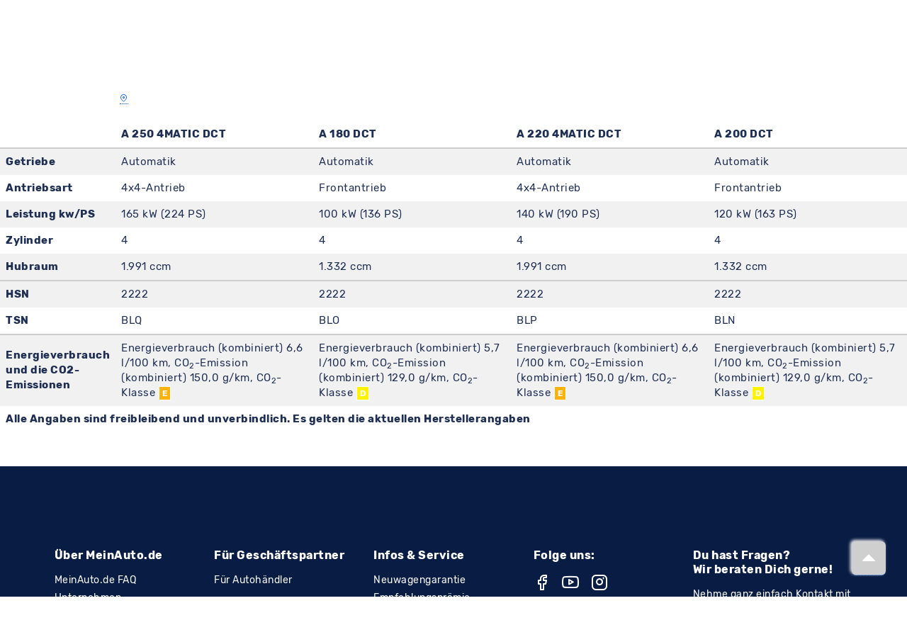

--- FILE ---
content_type: text/html; charset=UTF-8
request_url: https://konfigurator.meinauto.de/motoren/8857966,8873798,8873799,8873805/
body_size: 42586
content:

<!DOCTYPE html>

<html lang="de">

	<head>
        <script>
            window.appEnvironment = "production"
            window.value_added_tax_max = "1.19"
        </script>
                    <script>window.devEnvironment = "production";</script>
        					<script type="module" data-cookieconsent="ignore">
				import { GoogleTracking } from "/js/@meinauto-gmbh/google-tracking.js"
				window.$googleTracking = new GoogleTracking({ logging: false });
        // Listen for Cookie Consent Update
        window.addEventListener('CookiebotOnAccept', onConsentGranted, { once: true })

        // Check if consent was already given on page load
        if (window?.Cookiebot?.consent?.marketing)
          onConsentGranted()

        function onConsentGranted() {
          window.$googleTracking.updateConsent(true)
        }

				var element = document.createElement("script");
				element.type = 'text/javascript';
				element.setAttribute("data-cookieconsent", 'ignore');
				element.innerHTML = `window.dataLayer = window.dataLayer || [];${window.$googleTracking.createConsentDefault()}`;
				document.head.prepend(element);
			</script>
			<script>
				const gaEvent = new Event('GoogleAnalyticsReady');

				window.addEventListener("CookiebotOnConsentReady", initAnalytics, {once: true});

				function initAnalytics() {
					if (window.Cookiebot?.consent?.statistics) {
						const script = document.createElement("script");
						script.innerHTML = `(function(i,s,o,g,r,a,m){i['GoogleAnalyticsObject']=r;i[r]=i[r]||function(){(i[r].q=i[r].q||[]).push(arguments)},i[r].l=1*new Date();a=s.createElement(o),m=s.getElementsByTagName(o)[0];a.async=1;a.src=g;m.parentNode.insertBefore(a,m)})(window,document,'script','https://www.google-analytics.com/analytics.js','ga');ga('create', 'UA-1225301-8', 'meinauto.de');ga('set', 'anonymizeIp', true);;`;
						document.head.prepend(script);
						window.dispatchEvent(gaEvent);
					}
				}
			</script>
      		
		
	
	<link rel="preconnect" href="https://consent.cookiebot.com">
	<link rel="dns-prefetch" href="https://consent.cookiebot.com">
	<link rel="preload" href="https://consent.cookiebot.com/uc.js" as="script">
	<script
			id="Cookiebot"
			src="https://consent.cookiebot.com/uc.js"
			data-cbid="b38af3ae-15f6-4a07-84aa-6ed5e40411f8"
			data-consentmode-defaults=”disabled”
			type="text/javascript"
	></script>



							<link rel="preconnect" href="https://cdn-eu.dynamicyield.com">
<link rel="preconnect" href="https://st-eu.dynamicyield.com">
<link rel="preconnect" href="https://rcom-eu.dynamicyield.com">
<link rel="dns-prefetch" href="https://cdn-eu.dynamicyield.com" />
<link rel="dns-prefetch" href="https://st-eu.dynamicyield.com" />
<link rel="dns-prefetch" href="https://rcom-eu.dynamicyield.com" />
		
		
					<meta name="viewport" content="width=device-width, initial-scale=1.0">
		
		<link rel="preconnect" href="https://assets.meinauto.de" crossorigin>
		<link rel="dns-prefetch" href="https://assets.meinauto.de">

					<meta name="apple-mobile-web-app-capable" content="yes">
			<meta name="mobile-web-app-capable" content="yes">

										    <title>MeinAuto.de Neuwagen: Top-Preise & Rabatte beim Autokauf - MeinAuto.de</title>

    <meta name="description" content="Neuwagen mit Rabatt: Jetzt ein Auto kaufen, günstige Preise sichern & Geld beim Autokauf sparen. Hier online konfigurieren!">

    <meta name="keywords" content="neuwagen, autokauf, neuwagenkauf, rabatt, auto kaufen">

    <meta name="og:title" content="MeinAuto.de Neuwagen: Top-Preise & Rabatte beim Autokauf">

    <meta name="og:description" content="Neuwagen mit Rabatt: Jetzt ein Auto kaufen, günstige Preise sichern & Geld beim Autokauf sparen. Hier online konfigurieren!">

    <meta name="og:keywords" content="neuwagen, autokauf, neuwagenkauf, rabatt, auto kaufen">

			
			        				  <meta name="p:domain_verify" content="0c41b405d9bb85f13556f53c32163baf"/>
        
        				  <meta name="google-site-verification" content="221p8mm18rs4cmht01t5oltxgylrwk"/>
        
        
				                      <meta name="facebook-domain-verification" content="LVba5q23kZayzf7Lzip4oQ1tnn38Ccm0p_mXb0nfECc"/>
                  
        					<meta name="og:image" content="https://assets.meinauto.de/image/upload/website/favicon/android-chrome-192x192.png">
				
				<meta name="author" content="MeinAuto GmbH">
				<meta name="publisher" content="MeinAuto GmbH">
				<meta name="robots" content="noindex, follow">

				
				<meta name="og:site_name" content="MeinAuto.de – Neuwagen: Top-Preise & Rabatte beim Autokauf">
				<meta name="og:language" content="german, de, deutsch">
				<meta name="og:type" content="website">
			
							<link href="https://konfigurator.meinauto.de/motoren/8857966,8873798,8873799,8873805/" rel="canonical" >
					
									<meta name="apple-mobile-web-app-title" content="MeinAuto">
				<meta name="application-name" content="MeinAuto">
				<meta name="msapplication-TileColor" content="#a300cc">
				<meta name="theme-color" content="#a300cc">
				<meta name="msapplication-config" content="https://assets.meinauto.de/raw/upload/website/favicon/browserconfig.xml">
				<meta name="msapplication-TileImage" content="https://assets.meinauto.de/image/upload/website/favicon/mstile-144x144.png">
				<link rel="manifest" href="https://assets.meinauto.de/raw/upload/website/favicon/manifest.json">
				<link rel="icon" type="image/x-icon" href="https://assets.meinauto.de/image/upload/website/favicon/favicon.ico">
				<link rel="shortcut icon" type="image/x-icon" href="https://assets.meinauto.de/image/upload/website/favicon/favicon.ico">
				<link rel="icon" type="image/png" sizes="16x16" href="https://assets.meinauto.de/image/upload/website/favicon/favicon-16x16.png">
				<link rel="icon" type="image/png" sizes="32x32" href="https://assets.meinauto.de/image/upload/website/favicon/favicon-32x32.png">
				<link rel="apple-touch-icon" sizes="180x180" href="https://assets.meinauto.de/image/upload/website/favicon/apple-touch-icon.png">
				<link rel="icon" type="image/png" sizes="192x192" href="https://assets.meinauto.de/image/upload/website/favicon/android-chrome-192x192.png">
				<link rel="mask-icon" href="https://assets.meinauto.de/image/upload/website/favicon/safari-pinned-tab.svg" color="#a300cc">

					
					<!-- oldBrowser -->
<!--[if IE]><style>.old-browser{display:block!important;}</style><![endif]-->
<style>
    .old-browser{background:#e4edf7;display:none;margin-bottom:30px;text-align:center;position:fixed;z-index:10000;left:0;right:0;}.old-browser h3{color: #ef2d56;}
    @media screen and (-ms-high-contrast: active), (-ms-high-contrast: none) {.old-browser{display:block!important;}}
</style>
<!-- oldBrowser -->		
					<link rel="preconnect" href="https://assets.meinauto.de" crossorigin>
			<link rel="dns-prefetch" href="https://assets.meinauto.de">

			<link rel="preload" as="font" crossorigin="anonymous" type="font/woff2" href="https://assets.meinauto.de/raw/upload/website/fonts/pt-sans/pt-sans-v12-latin-regular.woff2">
			<link rel="preload" as="font" crossorigin="anonymous" type="font/woff2" href="https://assets.meinauto.de/raw/upload/website/fonts/pt-sans/pt-sans-v12-latin-italic.woff2">
			<link rel="preload" as="font" crossorigin="anonymous" type="font/woff2" href="https://assets.meinauto.de/raw/upload/website/fonts/pt-sans/pt-sans-v12-latin-700italic.woff2">
			<link rel="preload" as="font" crossorigin="anonymous" type="font/woff2" href="https://assets.meinauto.de/raw/upload/website/fonts/pt-sans/pt-sans-v12-latin-700.woff2">
			<link rel="preload" href="https://assets.meinauto.de/raw/upload/website/fonts/pt-sans/style.css" as="style" onload="this.onload=null;this.rel='stylesheet'">

			<link rel="preload" as="font" crossorigin="anonymous" type="font/woff2" href="https://assets.meinauto.de/raw/upload/website/fonts/glyphicons/glyphicons-halflings-regular.woff2">
			<link rel="preload" href="https://assets.meinauto.de/raw/upload/website/fonts/glyphicons/style.css" as="style" onload="this.onload=null;this.rel='stylesheet'">

			<link rel="preload" as="font" crossorigin="anonymous" type="font/woff2" href="https://assets.meinauto.de/raw/upload/website/fonts/icomoon/icomoon.woff2">
			<link rel="preload" href="https://assets.meinauto.de/raw/upload/website/fonts/icomoon/style.css" as="style" onload="this.onload=null;this.rel='stylesheet'">

			<link rel="preload" as="font" crossorigin="anonymous" type="font/woff2" href="https://assets.meinauto.de/raw/upload/website/fonts/icomoon-equipment/icomoon-equipment.woff2">
			<link rel="preload" href="https://assets.meinauto.de/raw/upload/website/fonts/icomoon-equipment/style.css" as="style" onload="this.onload=null;this.rel='stylesheet'">

			<link rel="preload" as="font" crossorigin="anonymous" type="font/woff2" href="https://assets.meinauto.de/raw/upload/website/fonts/icomoon-brand/icomoon-brand.woff2">
			<link rel="preload" href="https://assets.meinauto.de/raw/upload/website/fonts/icomoon-brand/style.css" as="style" onload="this.onload=null;this.rel='stylesheet'">

			<link rel="preload" as="font" crossorigin="anonymous" type="font/woff2" href="https://assets.meinauto.de/raw/upload/website/fonts/icomoon-bodytype/icomoon-bodytype.woff2">
			<link rel="preload" href="https://assets.meinauto.de/raw/upload/website/fonts/icomoon-bodytype/style.css" as="style" onload="this.onload=null;this.rel='stylesheet'">

							<link rel="preload" as="font" crossorigin="anonymous" type="font/woff2" href="https://assets.meinauto.de/raw/upload/v1634653937/website/fonts/rubik/v2/rubik-v9-latin-300.woff2">
				<link rel="preload" as="font" crossorigin="anonymous" type="font/woff2" href="https://assets.meinauto.de/raw/upload/v1634653936/website/fonts/rubik/v2/rubik-v8-latin-regular.woff2">
				<link rel="preload" as="font" crossorigin="anonymous" type="font/woff2" href="https://assets.meinauto.de/raw/upload/v1634653936/website/fonts/rubik/v2/rubik-v8-latin-700.woff2">
				<link rel="preload" href="https://assets.meinauto.de/raw/upload/v1636716496/website/fonts/rubik/v2/style.css" as="style" onload="this.onload=null;this.rel='stylesheet'">
			
			
			
					
					<link rel="stylesheet" href="/build/bootstrap-meinauto.b2696ea6.css" integrity="sha384-BkR/tkwZkE5jk6xfg+pv/YfBgpHWX1evL/A8zq/e5trfJGCvfguKgydFLToySS19">

			<link rel="stylesheet" href="/css/jqueryui.css">

			<link rel="stylesheet" href="/build/load.e908c0bb.css" integrity="sha384-779ZSrHdpXjLnQgRvYi+WdichkY+KUa+wRGYi9oGJGSaYo47JOdjEYfJmXJoLeMA">
		
		<style>#CybotCookiebotDialogBodyButtonsWrapper > button {height: 51px;}</style>

		
		
							
		<script data-cookieconsent="ignore" src="/js/lib/vendors.min.js?148938774aeac9e8c66c6fd740f0cf098e79e6c9"></script>

		<script src="/build/209.7f7e869d.js" integrity="sha384-E32T6zIzlbSCKOmx4xPQBZwN6rqRyIJRkTiiYxJEkTC6jrcrodr+fEtomO//PLwD"></script><script src="/build/fp_js_validator.10139d1c.js" integrity="sha384-zUu8i+1WsMbF00pBadWoHD0Pfb87HymLnTqoLvPNicfDZdStVlb3RNWNgmYmTrF7"></script>

		<script data-cookieconsent="ignore" src="/webComponents/vue.min.js"></script>
		<script src="/nativeComponents/PopUp.js"></script>
		<script src="/nativeComponents/Loader.js"></script>

		<script src="/build/bootstrap-meinauto.5827f3fc.js" integrity="sha384-iOpho4Xj0kAqWpdLfd+scIBerXhsnnYDXPMxyNfhJyqCoDgYtyKOZAR1NKGDdhvO"></script>

								
	<script type="text/javascript">window.DY = window.DY || {};DY.recommendationContext = {type: "OTHER"};</script>


			</head>

	<body class="meinauto-motorcomparison relaunch">


		<!-- Google Tag Manager (noscript) -->
<noscript><iframe src="https://www.googletagmanager.com/ns.html?id=GTM-KL733T5" height="0" width="0" style="display:none;visibility:hidden"></iframe></noscript>
<!-- End Google Tag Manager (noscript) -->


					

<script type="text/javascript" src="https://widget.trustpilot.com/bootstrap/v5/tp.widget.bootstrap.min.js"></script>

												<script data-cookieconsent="ignore" src="/webComponents/banner/banner.umd.min.js"></script>

    
<div class="maBannerShadowContainer">
    <div class="maBannerComponent">
        <link rel="preload" as="font" crossorigin="anonymous" type="font/woff2" href="https://assets.meinauto.de/raw/upload/website/fonts/icomoon/icomoon.woff2">
        <link rel="preload" as="font" crossorigin="anonymous" type="font/woff2" href="https://assets.meinauto.de/raw/upload/website/fonts/icomoon-brand/icomoon-brand.woff2">
        <link rel="preload" as="font" crossorigin="anonymous" type="font/woff2" href="https://assets.meinauto.de/raw/upload/website/fonts/icomoon-bodytype/icomoon-bodytype.woff2">
        <style>:host{all: initial}</style>
        <link rel="stylesheet" as="style" href="/webComponents/update/style.css">
        <link rel="stylesheet" as="style" href="/webComponents/update/styleOverride.css">
        <link rel="stylesheet" as="style" href="https://assets.meinauto.de/raw/upload/website/fonts/icomoon/style.css">
        <link rel="stylesheet" as="style" href="https://assets.meinauto.de/raw/upload/website/fonts/icomoon-brand/style.css">
        <link rel="stylesheet" as="style" href="https://assets.meinauto.de/raw/upload/website/fonts/icomoon-bodytype/style.css">
        <link rel="stylesheet" as="style" href="/webComponents/banner/banner.css">
        <style>:host{letter-spacing: 0;font-size: 1.4rem;line-height: 1.4;font-weight: normal;}</style>

        <div id="maBanner" data-banner-content='{"internalName":"[GLOBAL] Header Banner","backgroundColor":"dark","text":"\u2744\ufe0f\u23f3 [__Winter-Wochen:__ Endspurt mit neuen Deals!](https:\/\/www.meinauto.de\/lp\/winter-wochen?itm_source=winter-deals-header \"Winter-Wochen bei MeinAuto.de: Hei\u00dfe Angebote f\u00fcr kalte Tage\")","textMobile":"\u2744\ufe0f\u23f3 [__Winter-Wochen:__ Endspurt mit neuen Deals!](https:\/\/www.meinauto.de\/lp\/winter-wochen?itm_source=winter-deals-header \"Winter-Wochen bei MeinAuto.de: Hei\u00dfe Angebote f\u00fcr kalte Tage\")","cta":"Jetzt beeilen & sparen","ctaMobile":"Jetzt beeilen & sparen","link":"https:\/\/www.meinauto.de\/lp\/winter-wochen?itm_source=winter-deals-header","linkMobile":"https:\/\/www.meinauto.de\/lp\/winter-wochen?itm_source=winter-deals-header","showButtonIcon":false,"showButtonIconMobile":false,"buttonIconClass":"icon-car"}'></div>
    </div>
</div>

<script data-cookieconsent="ignore">
  function initBanner() {
    var maBannerShadowContainer = document.querySelector(".maBannerShadowContainer");
    var maBannerComponent = document.querySelector(".maBannerComponent");

    if (!maBannerShadowContainer || !maBannerComponent) {
      return;
    }

    // Banner-Content aus data-Attribut lesen und parsen (BEVOR wir es in shadowRoot verschieben)
    var maBannerElement = maBannerComponent.querySelector('#maBanner');
    var bannerContentAttribute = maBannerElement.getAttribute('data-banner-content');
    var bannerContentData = JSON.parse(bannerContentAttribute);

    // Erst den shadowRoot erstellen und das Component hinzufügen
    var shadowRoot = maBannerShadowContainer.attachShadow({mode: "open"});
    shadowRoot.appendChild(maBannerComponent);

    // Dann Vue auf das Element IM shadowRoot mounten
    Vue.createApp({
      components: {
        MaBanner: banner
      },
      template: '<ma-banner :banner-content="bannerContent"></ma-banner>',
      data() {
        return {
          bannerContent: bannerContentData
        };
      },
      mounted() {}
    }).mount(shadowRoot.querySelector('#maBanner'));
  }

  // Initialisierung zum richtigen Zeitpunkt
  if (document.readyState === 'loading') {
    document.addEventListener('DOMContentLoaded', initBanner);
  } else {
    initBanner();
  }
</script>
													<script data-cookieconsent="ignore" src="/webComponents/header/header.umd.min.js"></script>

	

<div id="googleSocialLogin" style="display:none"></div>

<header class="maHeaderShadowContainer">
  <div class="maHeaderComponent">
    <link rel="preload" as="font" crossorigin="anonymous" type="font/woff2" href="https://assets.meinauto.de/raw/upload/website/fonts/icomoon/icomoon.woff2">
    <link rel="preload" as="font" crossorigin="anonymous" type="font/woff2" href="https://assets.meinauto.de/raw/upload/website/fonts/icomoon-brand/icomoon-brand.woff2">
    <link rel="preload" as="font" crossorigin="anonymous" type="font/woff2" href="https://assets.meinauto.de/raw/upload/website/fonts/icomoon-bodytype/icomoon-bodytype.woff2">
    <style>:host{all: initial}</style>
    <link rel="stylesheet" as="style" href="/webComponents/update/style.css">
    <link rel="stylesheet" as="style" href="/webComponents/update/styleOverride.css">
    <link rel="stylesheet" as="style" href="https://assets.meinauto.de/raw/upload/website/fonts/icomoon/style.css">
    <link rel="stylesheet" as="style" href="https://assets.meinauto.de/raw/upload/website/fonts/icomoon-brand/style.css">
    <link rel="stylesheet" as="style" href="https://assets.meinauto.de/raw/upload/website/fonts/icomoon-bodytype/style.css">
    <link rel="stylesheet" as="style" href="/webComponents/header/header.css">
    <style>:host{letter-spacing: 0;font-size: 1.4rem;line-height: 1.4;font-weight: normal;}</style>

    <div id="maHeader">
      <ma-header
        :simple-layout="false"
        :is-landmark="false"
        :show-header-banner="false"
        customer-center-host="https://kundencenter.meinauto.de"
        navigation-host="https://www.meinauto.de"
      >
      </ma-header>
    </div>
  </div>
</header>
<script data-cookieconsent="ignore">
  var maHeaderShadowContainer = document.querySelector(".maHeaderShadowContainer");
  var maHeaderComponent = document.querySelector(".maHeaderComponent");
  Vue.createApp({
    components: {
      MaHeader: header
    },
    data() {
      return {
        localCustomerType: undefined
      }
    },
    mounted() {
      $(window).on('configuration:initalload:done', () => {
        this.localCustomerType = $('#dataCollector').data('conditionType');
      });

      $(window).on('configuration:condition-type:switch', () => {
        this.localCustomerType = $('#dataCollector').data('conditionType');
      });

      /**
       * Util.getCookie
      */
      const getCookie = (name) => {
        if (!name || typeof name !== 'string') return undefined;
        const cookie = document.cookie.split('; ').find((row) => row.startsWith(`${name}=`));
        return cookie ? cookie.split('=')[1] : undefined;
      };

      /**
       * Util.setCookie
      */
      const setCookie = (
        cookieName,
        cookieValue,
        cookieExpireDay = 356,
        cookieDomain = '.meinauto.de',
        cookiePath = '/'
      ) => {
        if (
          !cookieName ||
          typeof cookieName !== 'string' ||
          !cookieValue ||
          typeof cookieValue !== 'string' ||
          typeof cookieExpireDay !== 'number' ||
          typeof cookieDomain !== 'string' ||
          typeof cookiePath !== 'string'
        )
          return undefined;

        let cookie = `${cookieName}=${cookieValue};`;

        cookie += cookieExpireDay ?
          `max-age=${new Date().setTime(Date.now() + cookieExpireDay * 864e5 + (9 * 864e5))};` :
          `max-age=${new Date().setFullYear(new Date().getFullYear() + 1)};`;

        cookie += `domain=${getCookieDomain(cookieDomain)};`;

        cookie += `path=${cookiePath};`;

        document.cookie = cookie;
      };

      /**
       * Util.getCookieDomain
      */
      const getCookieDomain = (domain) => {
        if (typeof domain === 'undefined') {
          domain = window.location.hostname;

          if (domain !== 'localhost') {
            const hostmatch = domain.match(/\.?([a-zA-Z0-9]+)\.(de|local|localhost|home)(\/|$)/);

            if (null !== hostmatch && 0 < hostmatch.length) {
              return hostmatch[0];
            }
          }
        }
        return domain;
      };

      if (getCookie("condition_type") || getCookie("condition_type") !== undefined) {
        this.localCustomerType = getCookie("condition_type");
      } else {
        this.localCustomerType = "private";
        setCookie("condition_type", "private");
      }

      const priceChange = (buttonText) => {
        const $discount = document.querySelectorAll("var");

        if ($discount.length === 0 || typeof $discount !== 'object' || typeof buttonText !== 'string') return undefined;

        $.each($discount, (index, val) => {
          const dataContent = $(val).attr(`data-${buttonText}`);
          const dataHref = $(val).parents('.selectable-panel.panel').attr('data-href');
          const dataAttr = `<a class='font-size-small' href='${dataHref}'>Jetzt herausfinden…</a>`;
          const dataConfAttr = `<a class='font-size-small' href=''//${window.location.host}${window.location.port}/konfigurator/'>Jetzt herausfinden…</a>`;

          if ('Jetzt herausfinden…' === dataContent) {
            if (typeof dataHref !== 'undefined') {
              $(val).find('span').html(dataAttr);
            } else {
              $(val).find('span').html("<span class='font-size-small' >Jetzt herausfinden…</span>");
            }
          } else if (dataAttr === dataContent) {
            $(val).find('span').html(dataAttr);
          } else {
            $(val).find('span').html(dataContent);
            if (dataConfAttr === dataContent) {
              $(val).find('span').html(dataAttr);
            }
          }
        });
      };

      const shadowHeaderContainer = $(".maHeaderShadowContainer");
      let clHeaderConditionTypeLabel = $($(shadowHeaderContainer)[0]).find(".ma-header__customer-type-switch .ma-header__label");
      const clHeaderConditionTypeLabelItemCounter = $(clHeaderConditionTypeLabel).length - 1;
      let setInitialButtonStatus = false;

      $.each(clHeaderConditionTypeLabel, (index, value) => {
        if (!$(value).hasClass("ma-header__label--active") && index === clHeaderConditionTypeLabelItemCounter) {
          setInitialButtonStatus = true;
        }
      });

      if (setInitialButtonStatus) {
        $.each(clHeaderConditionTypeLabel, (index, value) => {
          if ($(value).attr("id").match(getCookie("condition_type"))) {
            $(value).addClass("ma-header__label--active");
          }
        });
      }

      // bind click event to all buttons
      $(clHeaderConditionTypeLabel).click(function() {
        // remove "--active" class from all buttons
        $(clHeaderConditionTypeLabel).removeClass('ma-header__label--active');

        const customerType = $(this).attr("id").match("private") ? "private" : "business";

        this.localCustomerType = customerType;
        priceChange(customerType);
        setCookie("condition_type", customerType);

        // add "--active" class to clicked button
        $(this).addClass('ma-header__label--active');
      });

      $(window).trigger('configuration:condition-type:switch');
    }
  }).mount('#maHeader');
  maHeaderShadowContainer.attachShadow({mode: "open"}).appendChild(maHeaderComponent);
</script>
									
					<div class="old-browser">
    <h3>Sie surfen gerade mit einem veralteten Browser.</h3>
    <p>Bitte aktualisieren Sie Ihren Browser, um Meinauto.de zu nutzen.</p>
    <a href="https://www.google.com/chrome/" target="_blank">Google Chrome</a> | <a href="https://www.mozilla.org/de/firefox/new/" target="_blank">Mozilla Firefox</a> | <a href="https://www.microsoftedgeinsider.com/" target="_blank">Microsoft Edge</a>
</div>		
		
		<main id="ma-main-content" class="content" data-controller="hello">
						<div class="container">
					<div class="row">
													<div class="col-xs-18">
									<ol class="breadcrumb" itemscope itemtype="http://schema.org/BreadcrumbList">
		<li itemprop="itemListElement" itemscope itemtype="http://schema.org/ListItem">
			<a href="//www.meinauto.de/" itemprop="item">
				<i title="Startseite" itemprop="name" class="icon-map-pin"></i>
			</a>
			<meta itemprop="position" content="1"/>
		</li>

								</ol>
							</div>
						
																					<div class="col-xs-6 switch-condition">
			
			</div>
																		</div>
				</div>
		
        

            <div class="comparison-container">
        <div class="comparison-wrapper">
            <div class="comparison-scroll">
                <table class="table table-striped table-hover table-responsive">
                    <colgroup class="comparison-name-columns">
                        <col />
                    </colgroup>
                    <colgroup class="comparison-data-columns">
                                                    <col />
                                                    <col />
                                                    <col />
                                                    <col />
                                            </colgroup>
                    <thead>
                        <tr>
                            <th></th>
                                                                                            <th class="comparison-set-name">A 250 4MATIC DCT</th>
                                                                                            <th class="comparison-set-name">A 180 DCT</th>
                                                                                            <th class="comparison-set-name">A 220 4MATIC DCT</th>
                                                                                            <th class="comparison-set-name">A 200 DCT</th>
                                                    </tr>
                    </thead>
                    <tfoot>
                        <tr>
                            <th colspan="5">
                                <p>Alle Angaben sind freibleibend und unverbindlich. Es gelten die aktuellen Herstellerangaben</p>
                            </th>
                        </tr>
                    </tfoot>

                    <tbody class="comparison-group">
                        <tr class="comparison-group-data">
                            <th>Getriebe</th>
                                                                                            <td class="comparison-group-data-cell">Automatik</td>
                                                                                            <td class="comparison-group-data-cell">Automatik</td>
                                                                                            <td class="comparison-group-data-cell">Automatik</td>
                                                                                            <td class="comparison-group-data-cell">Automatik</td>
                                                    </tr>
                        <tr class="comparison-group-data">
                            <th>Antriebsart</th>
                                                                                            <td class="comparison-group-data-cell">4x4-Antrieb</td>
                                                                                            <td class="comparison-group-data-cell">Frontantrieb</td>
                                                                                            <td class="comparison-group-data-cell">4x4-Antrieb</td>
                                                                                            <td class="comparison-group-data-cell">Frontantrieb</td>
                                                    </tr>
                        <tr class="comparison-group-data">
                            <th>Leistung kw/PS</th>
                                                                                            <td class="comparison-group-data-cell">165 kW (224 PS)</td>
                                                                                            <td class="comparison-group-data-cell">100 kW (136 PS)</td>
                                                                                            <td class="comparison-group-data-cell">140 kW (190 PS)</td>
                                                                                            <td class="comparison-group-data-cell">120 kW (163 PS)</td>
                                                    </tr>
                        <tr class="comparison-group-data">
                            <th>Zylinder</th>
                                                                                            <td class="comparison-group-data-cell">4</td>
                                                                                            <td class="comparison-group-data-cell">4</td>
                                                                                            <td class="comparison-group-data-cell">4</td>
                                                                                            <td class="comparison-group-data-cell">4</td>
                                                    </tr>
                        <tr class="comparison-group-data">
                            <th>Hubraum</th>
                                                                                            <td class="comparison-group-data-cell">1.991 ccm</td>
                                                                                            <td class="comparison-group-data-cell">1.332 ccm</td>
                                                                                            <td class="comparison-group-data-cell">1.991 ccm</td>
                                                                                            <td class="comparison-group-data-cell">1.332 ccm</td>
                                                    </tr>
                    </tbody>

                    <tbody class="comparison-group">
                        <tr class="comparison-group-data">
                            <th>HSN</th>
                                                                                            <td class="comparison-group-data-cell">2222</td>
                                                                                            <td class="comparison-group-data-cell">2222</td>
                                                                                            <td class="comparison-group-data-cell">2222</td>
                                                                                            <td class="comparison-group-data-cell">2222</td>
                                                    </tr>
                        <tr class="comparison-group-data">
                            <th>TSN</th>
                                                                                            <td class="comparison-group-data-cell">BLQ</td>
                                                                                            <td class="comparison-group-data-cell">BLO</td>
                                                                                            <td class="comparison-group-data-cell">BLP</td>
                                                                                            <td class="comparison-group-data-cell">BLN</td>
                                                    </tr>
                    </tbody>

                    <tbody class="comparison-group">
                        <tr class="comparison-group-data">
                            <th>Energieverbrauch und die CO2-Emissionen</th>
                                                                                            <td class="comparison-group-data-cell">
                                                                                                                    
                                        Energieverbrauch (kombiniert)
                                        6,6
                                        l/100 km,
                                        CO<sub>2</sub>-Emission (kombiniert) 150,0 g/km,
                                        CO<sub>2</sub>-Klasse
                                        <span class="vehicle-configurator-emission-label-e">E</span>
                                                                    </td>
                                                                                            <td class="comparison-group-data-cell">
                                                                                                                    
                                        Energieverbrauch (kombiniert)
                                        5,7
                                        l/100 km,
                                        CO<sub>2</sub>-Emission (kombiniert) 129,0 g/km,
                                        CO<sub>2</sub>-Klasse
                                        <span class="vehicle-configurator-emission-label-d">D</span>
                                                                    </td>
                                                                                            <td class="comparison-group-data-cell">
                                                                                                                    
                                        Energieverbrauch (kombiniert)
                                        6,6
                                        l/100 km,
                                        CO<sub>2</sub>-Emission (kombiniert) 150,0 g/km,
                                        CO<sub>2</sub>-Klasse
                                        <span class="vehicle-configurator-emission-label-e">E</span>
                                                                    </td>
                                                                                            <td class="comparison-group-data-cell">
                                                                                                                    
                                        Energieverbrauch (kombiniert)
                                        5,7
                                        l/100 km,
                                        CO<sub>2</sub>-Emission (kombiniert) 129,0 g/km,
                                        CO<sub>2</sub>-Klasse
                                        <span class="vehicle-configurator-emission-label-d">D</span>
                                                                    </td>
                                                    </tr>
                    </tbody>

                                    </table>
            </div>
        </div>
    </div>

                
                  
        
        		</main>

				<script data-cookieconsent="ignore" src="/webComponents/footer/footer.umd.min.js"></script>

	

<footer class="maFooterShadowContainer">
	<div class="maFooterComponent">
		<link rel="preload" as="font" crossorigin="anonymous" type="font/woff2" href="https://assets.meinauto.de/raw/upload/website/fonts/icomoon/icomoon.woff2">
		<style>:host{all: initial}</style>
		<link rel="stylesheet" as="style" href="/webComponents/update/style.css">
    <link rel="stylesheet" as="style" href="/webComponents/update/styleOverride.css">
		<link rel="stylesheet" as="style" href="https://assets.meinauto.de/raw/upload/website/fonts/icomoon/style.css">
		<link rel="stylesheet" as="style" href="/webComponents/footer/footer.css">

		<div id="maFooter">
      <ma-footer
        :show-seals="false"
        :speech-variation="true"
		:is-landmark="false"
        host="https://www.meinauto.de"
        layout="default"
      >
      </ma-footer>
    </div>
	</div>

</footer>
<script data-cookieconsent="ignore">
	var maFooterShadowContainer = document.querySelector(".maFooterShadowContainer");
  var maFooterComponent = document.querySelector(".maFooterComponent");
  Vue.createApp({components: {MaFooter: footer}}).mount('#maFooter');
  maFooterShadowContainer.attachShadow({mode: "open"}).appendChild(maFooterComponent);
</script>

					<section data-application="AppBundle.GoogleTracking"></section>
			<script type="module">
				import { ReferrerJourney } from "/js/@meinauto-gmbh/referrer-journey.js"
				ReferrerJourney.startRefJourney();
			</script>
		
		<section data-application="AppBundle.ScrollTopAnchor"></section>

		    

					<div class="popup-wrapper">
				<native-popup id="popup" data-state="false">
					<div slot="title"></div>
					<div slot="body"></div>
				</native-popup>
			</div>
		
					<script type="text/javascript">
				jQuery.ajaxSetup({cache: true});

								var EquivalentJSConfiguration = {
					"shortcut": "DIC",
					"environment": "prod",
					"appPath": "/js/app",
					"modulePath": "/js/lib/equivalent",
					"moduleLayout": "/css",
					"moduleTemplate": "/html",
					"docFramework": "/doc",
					"testFrameworkUnit": "/js/lib/qunit.js",
					"testFrameworkTheme": "/css/debug.css",
					"systemTests": false,
					"deployVersion": "148938774aeac9e8c66c6fd740f0cf098e79e6c9"
				};
			</script>
			<script src="/js/lib/equivalent.min.js?148938774aeac9e8c66c6fd740f0cf098e79e6c9"></script>
		
					
			<script>
				toggleResponsiveCollapse();

				$(document).ready(function () {
					$('[data-toggle="tooltip"]').tooltip();
					$('[data-toggle="popover"]').popover();
					toggleResponsiveCollapse();
				});

				$(window).resize(function () {
					toggleResponsiveCollapse();
				});

				function toggleResponsiveCollapse() {
					$('[data-toggle="collapse"].responsive-collapse').each(function () {
						var target = $(this).data('target');

						if (window.matchMedia("(min-width: 992px)").matches) {
							$(target).collapse('show');
						} else {
							$(target).collapse('hide');

							$(target).on('click touchstart', function () {
								$($(target).data('target')).collapse('toggle');
							});
						}
					});
				}
			</script>
		
		<script>
    document.addEventListener("DOMContentLoaded", () => {
        const dublicateCookie = () => {
            document.cookie.split(" ").forEach(cookie => {
                const cookieValue = cookie.split(/=(.+)/);

                if (cookieValue[0] === "CookieConsent") {
                    document.cookie = `CookieConsent=${cookieValue[1]};expires="${(new Date((Math.floor(Date.now()/1000) + 31104000)*1000)).toUTCString()}";domain=.meinauto.de;path="/"`;
                }
            });
        };

        [
            document.getElementById("CybotCookiebotDialogBodyLevelButtonLevelOptinAllowallSelection"),
            document.getElementById("CybotCookiebotDialogBodyLevelButtonLevelOptinAllowAll")
        ].forEach(item => {
            if(!item) return;

            item.addEventListener("click", () => {
                setTimeout(() => dublicateCookie(), 500);
            });
        });
    });
</script>


		<script type="text/plain" data-cookieconsent="marketing">
$(window).on('tracking-event', function (scope, category, action, label, value) {
    if (typeof(ga) !== 'undefined') {
        var navigationTrigger = function(modelId, paymentType, customerType, stepName) {
            const cType = customerType === "financing" ? "V" : customerType === "leasing" ? "L" : "C";
            const pType = paymentType === "private" ? "P" : "B";

            if (typeof DY !== 'undefined' && typeof DY.API !== 'undefined') {
                const stepNumber =
                    stepName === "ausstattungslinie" ? "step1-" :
                    stepName === "motoren" ? "step2-" :
                    stepName === "aussenfarben" ? "step3-" :
                    stepName === "innenausstattung" ? "step4-" :
                    stepName === "extras" ? "step5-" :
                    "step6-";

                DY.API("spa", {
                    context: {type: "PRODUCT", data: [modelId + '_' + cType + '_' + pType]},
                    url: `${location.origin}${location.pathname}${stepNumber}${stepName}`,
                    countAsPageview: true
                });
            }
        };

        /**
        * @description trigger the Google Analytics 'pageview'
        */
        var googlePageViewTrigger = function() {
            setTimeout(function () {
                ga('send', {hitType: 'pageview', location: location.href});
            }, 500);
        };

                    ga('send', 'event', category, action, label, value);
        
        if (
            category === "Konfigurator"
            && (
                action === 'Ausstattungslinie' ||
                action === 'Motoren' ||
                action === 'Außenfarben' ||
                action === 'Innenausstattung' ||
                action === 'Extras' ||
                action === 'Preisvergleich'
            )
        ) {
            googlePageViewTrigger();

            navigationTrigger(location.hash.split("/")[7], location.hash.split("/")[5], location.hash.split("/")[9], action.replace('ß', 'ss').toLowerCase());
        }

        if (
            category === "Kundenart"
            && (
                action === "business" ||
                action === "private"
            )
        ) {
            setTimeout(function () {
                navigationTrigger(location.hash.split("/")[7], action, location.hash.split("/")[9], location.hash.split("/")[1]);
            }, 3000);
        }

        if (
            category === "Konfigurator Zahlungsart"
            && (
                action === "Leasing" ||
                action === "Finanzierung" ||
                action === "Barkauf"
            )
        ) {
            action = action === "Finanzierung" ? "financing" : action === "Leasing" ? "leasing" : 'cash-purchase';

            setTimeout(function () {
                navigationTrigger(location.hash.split("/")[7], location.hash.split("/")[5], action, location.hash.split("/")[1]);
            }, 3000);
        }

        /**
        * @description trigger the Google Analytics 'pageview' on Step 1 on Anfrageformular
        */
        if (category === "Anfrageformular" && action === 'Schritt 1' ) {
            googlePageViewTrigger();
        }
    }
});
</script>
<!-- Google Tag Manager Script -->
<script type="text/javascript">(function(w,d,s,l,i){w[l]=w[l]||[];w[l].push({"gtm.start":new Date().getTime(),event:"gtm.js"});var f=d.getElementsByTagName(s)[0],j=d.createElement(s),dl=l!="dataLayer"?"&l="+l:"";j.defer=true;j.src="https://www.googletagmanager.com/gtm.js?id="+i+dl;f.parentNode.insertBefore(j,f);})(window,document,"script","dataLayer","GTM-KL733T5");</script>
<!-- End Google Tag Manager -->
<!-- Speed Kit -->
<!-- End Speed Kit -->


		
						  
			</body>

</body>
</html>


--- FILE ---
content_type: text/html
request_url: https://konfigurator.meinauto.de/html/ConfiguratorAppBundle/Configurator/client/meinauto/price-panel.html?148938774aeac9e8c66c6fd740f0cf098e79e6c9
body_size: 258
content:
<div id="sticky-header" data-template="sticky-header" class="fade panel-close sticky-header">
  <section>
    <div class="container">
      <div class="row">
        <div class="inner-wrapper">
          <div class="vehicle-image" data-selector="stickyVehicleImage"></div>

          <div data-selector="vehicleName" class="vehicle-name">
            <div data-template="sticky-header-vehicle-name">
              {% if vehicle_name is defined and vehicle_name %}
                {{ vehicle_name }}
              {% endif %}
            </div>
          </div>

          <div class="btn-and-prices-container">
            <!-- vehicle name mobile -->
            <div data-selector="vehicleNameMobile" class="vehicle-name-mobile">
              <div data-template="sticky-header-vehicle-name-mobile">
                {% if vehicle_name is defined and vehicle_name %}
                  {{ vehicle_name }}
                {% endif %}
              </div>
            </div>

            <div data-selector="pricing">
              <div id="stickyHeaderPrice" data-template="sticky-header-pricing">
                <!-- price for financing & leasing -->
                <div class="finance-leasing hide" data-selector="financeLeasing">
                  <div>
                    {% if finance_label is defined and finance_label and monthly_rate is defined and monthly_rate %}
                      {{ finance_label }} {{ monthly_rate }}
                    {% endif %}
                  </div>
                </div>

                <!-- cash price -->
                <div class="cash-price hide" data-selector="cash">
                  {% if customer_price is defined and customer_price %}
                    <div>Barpreis {{ customer_price }}</div>
                  {% endif %}
                </div>
              </div>
            </div>

            <!-- back & forth buttons will be inserted here -->
            <div class="navi-container" data-selector="navContainerStickyHeader">
              <div class="btn-group configuration-nav"></div>
            </div>
          </div>
        </div>
      </div>
    </div>
  </section>
</div>

<!-- Sticky Footer (mobile only) -->
<div class="sticky-footer clearfix" data-template="sticky-footer" data-selector="navContainerStickyFooter">
  <div class="btn-group configuration-nav"></div>
</div>


--- FILE ---
content_type: text/css
request_url: https://assets.meinauto.de/raw/upload/website/fonts/glyphicons/style.css
body_size: 1624
content:
@font-face {
    font-family: "Glyphicons Halflings";
    src: url("https://assets.meinauto.de/raw/upload/website/fonts/glyphicons/glyphicons-halflings-regular.woff2")
        format("woff2");
}
.glyphicon {
    position: relative;
    top: 1px;
    display: inline-block;
    font-family: "Glyphicons Halflings";
    font-style: normal;
    font-weight: 400;
    line-height: 1;
    -webkit-font-smoothing: antialiased;
    -moz-osx-font-smoothing: grayscale;
}

.glyphicon-asterisk:before{content: "\002a";}
.glyphicon-plus:before{content: "\002b";}
.glyphicon-euro:before{content: "\20ac";}
.glyphicon-eur:before{content: "\20ac";}
.glyphicon-minus:before{content: "\2212";}
.glyphicon-cloud:before{content: "\2601";}
.glyphicon-envelope:before{content: "\2709";}
.glyphicon-pencil:before{content: "\270f";}
.glyphicon-glass:before{content: "\e001";}
.glyphicon-music:before{content: "\e002";}
.glyphicon-search:before{content: "\e003";}
.glyphicon-heart:before{content: "\e005";}
.glyphicon-star:before{content: "\e006";}
.glyphicon-star-empty:before{content: "\e007";}
.glyphicon-user:before{content: "\e008";}
.glyphicon-film:before{content: "\e009";}
.glyphicon-th-large:before{content: "\e010";}
.glyphicon-th:before{content: "\e011";}
.glyphicon-th-list:before{content: "\e012";}
.glyphicon-ok:before{content: "\e013";}
.glyphicon-remove:before{content: "\e014";}
.glyphicon-zoom-in:before{content: "\e015";}
.glyphicon-zoom-out:before{content: "\e016";}
.glyphicon-off:before{content: "\e017";}
.glyphicon-signal:before{content: "\e018";}
.glyphicon-cog:before{content: "\e019";}
.glyphicon-trash:before{content: "\e020";}
.glyphicon-home:before{content: "\e021";}
.glyphicon-file:before{content: "\e022";}
.glyphicon-time:before{content: "\e023";}
.glyphicon-road:before{content: "\e024";}
.glyphicon-download-alt:before{content: "\e025";}
.glyphicon-download:before{content: "\e026";}
.glyphicon-upload:before{content: "\e027";}
.glyphicon-inbox:before{content: "\e028";}
.glyphicon-play-circle:before{content: "\e029";}
.glyphicon-repeat:before{content: "\e030";}
.glyphicon-refresh:before{content: "\e031";}
.glyphicon-list-alt:before{content: "\e032";}
.glyphicon-lock:before{content: "\e033";}
.glyphicon-flag:before{content: "\e034";}
.glyphicon-headphones:before{content: "\e035";}
.glyphicon-volume-off:before{content: "\e036";}
.glyphicon-volume-down:before{content: "\e037";}
.glyphicon-volume-up:before{content: "\e038";}
.glyphicon-qrcode:before{content: "\e039";}
.glyphicon-barcode:before{content: "\e040";}
.glyphicon-tag:before{content: "\e041";}
.glyphicon-tags:before{content: "\e042";}
.glyphicon-book:before{content: "\e043";}
.glyphicon-bookmark:before{content: "\e044";}
.glyphicon-print:before{content: "\e045";}
.glyphicon-camera:before{content: "\e046";}
.glyphicon-font:before{content: "\e047";}
.glyphicon-bold:before{content: "\e048";}
.glyphicon-italic:before{content: "\e049";}
.glyphicon-text-height:before{content: "\e050";}
.glyphicon-text-width:before{content: "\e051";}
.glyphicon-align-left:before{content: "\e052";}
.glyphicon-align-center:before{content: "\e053";}
.glyphicon-align-right:before{content: "\e054";}
.glyphicon-align-justify:before{content: "\e055";}
.glyphicon-list:before{content: "\e056";}
.glyphicon-indent-left:before{content: "\e057";}
.glyphicon-indent-right:before{content: "\e058";}
.glyphicon-facetime-video:before{content: "\e059";}
.glyphicon-picture:before{content: "\e060";}
.glyphicon-map-marker:before{content: "\e062";}
.glyphicon-adjust:before{content: "\e063";}
.glyphicon-tint:before{content: "\e064";}
.glyphicon-edit:before{content: "\e065";}
.glyphicon-share:before{content: "\e066";}
.glyphicon-check:before{content: "\e067";}
.glyphicon-move:before{content: "\e068";}
.glyphicon-step-backward:before{content: "\e069";}
.glyphicon-fast-backward:before{content: "\e070";}
.glyphicon-backward:before{content: "\e071";}
.glyphicon-play:before{content: "\e072";}
.glyphicon-pause:before{content: "\e073";}
.glyphicon-stop:before{content: "\e074";}
.glyphicon-forward:before{content: "\e075";}
.glyphicon-fast-forward:before{content: "\e076";}
.glyphicon-step-forward:before{content: "\e077";}
.glyphicon-eject:before{content: "\e078";}
.glyphicon-chevron-left:before{content: "\e079";}
.glyphicon-chevron-right:before{content: "\e080";}
.glyphicon-plus-sign:before{content: "\e081";}
.glyphicon-minus-sign:before{content: "\e082";}
.glyphicon-remove-sign:before{content: "\e083";}
.glyphicon-ok-sign:before{content: "\e084";}
.glyphicon-question-sign:before{content: "\e085";}
.glyphicon-info-sign:before{content: "\e086";}
.glyphicon-screenshot:before{content: "\e087";}
.glyphicon-remove-circle:before{content: "\e088";}
.glyphicon-ok-circle:before{content: "\e089";}
.glyphicon-ban-circle:before{content: "\e090";}
.glyphicon-arrow-left:before{content: "\e091";}
.glyphicon-arrow-right:before{content: "\e092";}
.glyphicon-arrow-up:before{content: "\e093";}
.glyphicon-arrow-down:before{content: "\e094";}
.glyphicon-share-alt:before{content: "\e095";}
.glyphicon-resize-full:before{content: "\e096";}
.glyphicon-resize-small:before{content: "\e097";}
.glyphicon-exclamation-sign:before{content: "\e101";}
.glyphicon-gift:before{content: "\e102";}
.glyphicon-leaf:before{content: "\e103";}
.glyphicon-fire:before{content: "\e104";}
.glyphicon-eye-open:before{content: "\e105";}
.glyphicon-eye-close:before{content: "\e106";}
.glyphicon-warning-sign:before{content: "\e107";}
.glyphicon-plane:before{content: "\e108";}
.glyphicon-calendar:before{content: "\e109";}
.glyphicon-random:before{content: "\e110";}
.glyphicon-comment:before{content: "\e111";}
.glyphicon-magnet:before{content: "\e112";}
.glyphicon-chevron-up:before{content: "\e113";}
.glyphicon-chevron-down:before{content: "\e114";}
.glyphicon-retweet:before{content: "\e115";}
.glyphicon-shopping-cart:before{content: "\e116";}
.glyphicon-folder-close:before{content: "\e117";}
.glyphicon-folder-open:before{content: "\e118";}
.glyphicon-resize-vertical:before{content: "\e119";}
.glyphicon-resize-horizontal:before{content: "\e120";}
.glyphicon-hdd:before{content: "\e121";}
.glyphicon-bullhorn:before{content: "\e122";}
.glyphicon-bell:before{content: "\e123";}
.glyphicon-certificate:before{content: "\e124";}
.glyphicon-thumbs-up:before{content: "\e125";}
.glyphicon-thumbs-down:before{content: "\e126";}
.glyphicon-hand-right:before{content: "\e127";}
.glyphicon-hand-left:before{content: "\e128";}
.glyphicon-hand-up:before{content: "\e129";}
.glyphicon-hand-down:before{content: "\e130";}
.glyphicon-circle-arrow-right:before{content: "\e131";}
.glyphicon-circle-arrow-left:before{content: "\e132";}
.glyphicon-circle-arrow-up:before{content: "\e133";}
.glyphicon-circle-arrow-down:before{content: "\e134";}
.glyphicon-globe:before{content: "\e135";}
.glyphicon-wrench:before{content: "\e136";}
.glyphicon-tasks:before{content: "\e137";}
.glyphicon-filter:before{content: "\e138";}
.glyphicon-briefcase:before{content: "\e139";}
.glyphicon-fullscreen:before{content: "\e140";}
.glyphicon-dashboard:before{content: "\e141";}
.glyphicon-paperclip:before{content: "\e142";}
.glyphicon-heart-empty:before{content: "\e143";}
.glyphicon-link:before{content: "\e144";}
.glyphicon-phone:before{content: "\e145";}
.glyphicon-pushpin:before{content: "\e146";}
.glyphicon-usd:before{content: "\e148";}
.glyphicon-gbp:before{content: "\e149";}
.glyphicon-sort:before{content: "\e150";}
.glyphicon-sort-by-alphabet:before{content: "\e151";}
.glyphicon-sort-by-alphabet-alt:before{content: "\e152";}
.glyphicon-sort-by-order:before{content: "\e153";}
.glyphicon-sort-by-order-alt:before{content: "\e154";}
.glyphicon-sort-by-attributes:before{content: "\e155";}
.glyphicon-sort-by-attributes-alt:before{content: "\e156";}
.glyphicon-unchecked:before{content: "\e157";}
.glyphicon-expand:before{content: "\e158";}
.glyphicon-collapse-down:before{content: "\e159";}
.glyphicon-collapse-up:before{content: "\e160";}
.glyphicon-log-in:before{content: "\e161";}
.glyphicon-flash:before{content: "\e162";}
.glyphicon-log-out:before{content: "\e163";}
.glyphicon-new-window:before{content: "\e164";}
.glyphicon-record:before{content: "\e165";}
.glyphicon-save:before{content: "\e166";}
.glyphicon-open:before{content: "\e167";}
.glyphicon-saved:before{content: "\e168";}
.glyphicon-import:before{content: "\e169";}
.glyphicon-export:before{content: "\e170";}
.glyphicon-send:before{content: "\e171";}
.glyphicon-floppy-disk:before{content: "\e172";}
.glyphicon-floppy-saved:before{content: "\e173";}
.glyphicon-floppy-remove:before{content: "\e174";}
.glyphicon-floppy-save:before{content: "\e175";}
.glyphicon-floppy-open:before{content: "\e176";}
.glyphicon-credit-card:before{content: "\e177";}
.glyphicon-transfer:before{content: "\e178";}
.glyphicon-cutlery:before{content: "\e179";}
.glyphicon-header:before{content: "\e180";}
.glyphicon-compressed:before{content: "\e181";}
.glyphicon-earphone:before{content: "\e182";}
.glyphicon-phone-alt:before{content: "\e183";}
.glyphicon-tower:before{content: "\e184";}
.glyphicon-stats:before{content: "\e185";}
.glyphicon-sd-video:before{content: "\e186";}
.glyphicon-hd-video:before{content: "\e187";}
.glyphicon-subtitles:before{content: "\e188";}
.glyphicon-sound-stereo:before{content: "\e189";}
.glyphicon-sound-dolby:before{content: "\e190";}
.glyphicon-sound-5-1:before{content: "\e191";}
.glyphicon-sound-6-1:before{content: "\e192";}
.glyphicon-sound-7-1:before{content: "\e193";}
.glyphicon-copyright-mark:before{content: "\e194";}
.glyphicon-registration-mark:before{content: "\e195";}
.glyphicon-cloud-download:before{content: "\e197";}
.glyphicon-cloud-upload:before{content: "\e198";}
.glyphicon-tree-conifer:before{content: "\e199";}
.glyphicon-tree-deciduous:before{content: "\e200";}
.glyphicon-cd:before{content: "\e201";}
.glyphicon-save-file:before{content: "\e202";}
.glyphicon-open-file:before{content: "\e203";}
.glyphicon-level-up:before{content: "\e204";}
.glyphicon-copy:before{content: "\e205";}
.glyphicon-paste:before{content: "\e206";}
.glyphicon-alert:before{content: "\e209";}
.glyphicon-equalizer:before{content: "\e210";}
.glyphicon-king:before{content: "\e211";}
.glyphicon-queen:before{content: "\e212";}
.glyphicon-pawn:before{content: "\e213";}
.glyphicon-bishop:before{content: "\e214";}
.glyphicon-knight:before{content: "\e215";}
.glyphicon-baby-formula:before{content: "\e216";}
.glyphicon-tent:before{content: "\26fa";}
.glyphicon-blackboard:before{content: "\e218";}
.glyphicon-bed:before{content: "\e219";}
.glyphicon-apple:before{content: "\f8ff";}
.glyphicon-erase:before{content: "\e221";}
.glyphicon-hourglass:before{content: "\231b";}
.glyphicon-lamp:before{content: "\e223";}
.glyphicon-duplicate:before{content: "\e224";}
.glyphicon-piggy-bank:before{content: "\e225";}
.glyphicon-scissors:before{content: "\e226";}
.glyphicon-bitcoin:before{content: "\e227";}
.glyphicon-btc:before{content: "\e227";}
.glyphicon-xbt:before{content: "\e227";}
.glyphicon-yen:before{content: "\00a5";}
.glyphicon-jpy:before{content: "\00a5";}
.glyphicon-ruble:before{content: "\20bd";}
.glyphicon-rub:before{content: "\20bd";}
.glyphicon-scale:before{content: "\e230";}
.glyphicon-ice-lolly:before{content: "\e231";}
.glyphicon-ice-lolly-tasted:before{content: "\e232";}
.glyphicon-education:before{content: "\e233";}
.glyphicon-option-horizontal:before{content: "\e234";}
.glyphicon-option-vertical:before{content: "\e235";}
.glyphicon-menu-hamburger:before{content: "\e236";}
.glyphicon-modal-window:before{content: "\e237";}
.glyphicon-oil:before{content: "\e238";}
.glyphicon-grain:before{content: "\e239";}
.glyphicon-sunglasses:before{content: "\e240";}
.glyphicon-text-size:before{content: "\e241";}
.glyphicon-text-color:before{content: "\e242";}
.glyphicon-text-background:before{content: "\e243";}
.glyphicon-object-align-top:before{content: "\e244";}
.glyphicon-object-align-bottom:before{content: "\e245";}
.glyphicon-object-align:before{content: "\e246";}
.glyphicon-object-align-left:before{content: "\e247";}
.glyphicon-object-align-vertical:before{content: "\e248";}
.glyphicon-object-align-right:before{content: "\e249";}
.glyphicon-triangle-right:before{content: "\e250";}
.glyphicon-triangle-left:before{content: "\e251";}
.glyphicon-triangle-bottom:before{content: "\e252";}
.glyphicon-triangle-top:before{content: "\e253";}
.glyphicon-console:before{content: "\e254";}
.glyphicon-superscript:before{content: "\e255";}
.glyphicon-subscript:before{content: "\e256";}
.glyphicon-menu-left:before{content: "\e257";}
.glyphicon-menu-right:before{content: "\e258";}
.glyphicon-menu-down:before{content: "\e259";}
.glyphicon-menu-up:before{content: "\e260";}


--- FILE ---
content_type: text/css
request_url: https://konfigurator.meinauto.de/webComponents/footer/footer.css
body_size: 4430
content:
.ma-document-link,.ma-external-link,.ma-footer__imprint-link,.ma-pseudo-link,.ma-white-link,a{border-bottom:1px dotted rgb(var(--link-color));color:rgb(var(--link-color));cursor:pointer;text-decoration:none}.ma-document-link:active,.ma-document-link:focus,.ma-document-link:hover,.ma-external-link:active,.ma-external-link:focus,.ma-external-link:hover,.ma-footer__imprint-link:active,.ma-footer__imprint-link:focus,.ma-footer__imprint-link:hover,.ma-pseudo-link:active,.ma-pseudo-link:focus,.ma-pseudo-link:hover,.ma-white-link:active,.ma-white-link:focus,.ma-white-link:hover,a:active,a:focus,a:hover{border-bottom-style:solid}.ma-document-link:visited,.ma-external-link:visited,.ma-footer__imprint-link:visited,.ma-pseudo-link:visited,.ma-white-link:visited,a:visited{border-bottom-style:solid;color:rgb(var(--link-color-visited))}.ma-document-link .icon-external-link,.ma-external-link .icon-external-link,.ma-footer__imprint-link .icon-external-link,.ma-pseudo-link .icon-external-link,.ma-white-link .icon-external-link,a .icon-external-link{margin-right:.4rem}.ma-document-link:before{content:"";font-family:var(--font-family-icons)}.ma-external-link:before{content:"";font-family:var(--font-family-icons)}.ma-white-link{color:rgb(var(--color-white))}.ma-white-link,.ma-white-link:active,.ma-white-link:focus,.ma-white-link:hover{border-bottom-color:rgb(var(--color-white))}.ma-footer{color:rgb(var(--color-white));display:grid;font-size:1.4rem;font-weight:400;height:100%;margin-bottom:4rem}@media(min-width:992px){.ma-footer{margin-bottom:0}}.ma-footer__grid-wrapper{display:grid;grid-template-columns:minmax(6vw,1fr) minmax(24rem,160rem) minmax(6vw,1fr)}.ma-footer__grid-item{grid-column-start:2;padding:2rem 0}.ma-footer__deal-alarm{color:rgb(var(--text-color))}.ma-footer__seals{background:rgb(var(--color-white))}.ma-footer__seals--background-light{background:rgb(var(--section-background-light))}.ma-footer__main-content{background:rgb(var(--color-main))}@media(min-width:1200px){.ma-footer__main-content .ma-footer__grid-item{padding:10rem 0 4rem}}.ma-footer__main-content-inner{display:grid;grid-template-areas:"information" "social" "contact"}@media(min-width:1200px){.ma-footer__main-content-inner{grid-template-areas:"information information information social contact";grid-template-columns:repeat(5,1fr)}}.ma-footer__sub-content{background:rgb(var(--color-white))}.ma-footer__sub-content.minimal{background-color:rgb(var(--color-main))}.ma-footer__sub-content.minimal *{color:rgb(var(--color-white))}.ma-footer__sub-content.minimal a{border-bottom:1px dotted rgb(var(--color-white))}.ma-footer__sub-content.minimal a:active,.ma-footer__sub-content.minimal a:hover{border-bottom:1px solid rgb(var(--color-white))}@media(min-width:1200px){.ma-footer__sub-content .ma-footer__grid-item{padding:3rem 0}.ma-footer .link-section{display:grid;grid-template-columns:repeat(3,1fr)}}.ma-footer .link-section__wrapper:last-child .link-section__title{margin-bottom:0}@media(min-width:1200px){.ma-footer .link-section__wrapper:last-child .link-section__title{margin-bottom:1.6rem}}.ma-footer .link-section__title{color:rgb(var(--color-white));cursor:pointer;font-size:1.4rem;margin:1.6rem 0}@media(min-width:1200px){.ma-footer .link-section__title{cursor:default;font-size:1.6rem}}.ma-footer .link-section__title+.link-section__list-link{display:none}@media(min-width:1200px){.ma-footer .link-section__title+.link-section__list-link{display:block}}.ma-footer .link-section__title--active{text-decoration:underline}.ma-footer .link-section__title--active .link-section__title-icon{transform:rotate(180deg)}.ma-footer .link-section__title--active+.link-section__list-link{display:block}.ma-footer .link-section__title--inactive{cursor:default}.ma-footer .link-section__title-icon{float:right;font-size:2.4rem;pointer-events:none}@media(min-width:1200px){.ma-footer .link-section__title-icon{display:none}}.ma-footer .link-section__list-link{margin-top:1.6rem;padding-left:1rem}@media(min-width:1200px){.ma-footer .link-section__list-link{padding-left:0}}.ma-footer .link-section__list-item{font-size:1.4rem;font-weight:400;margin-bottom:.8rem;position:relative}.ma-footer .link-section__list-item:last-child{margin-bottom:0}.ma-footer .link-section__list-item--with-icon{display:inline-block;margin-right:16px}.ma-footer .link-section__list-item--with-icon .link-section__list-link{color:rgb(var(--color-white))}.ma-footer .link-section__list-item--with-icon .link-section__list-link:active,.ma-footer .link-section__list-item--with-icon .link-section__list-link:focus,.ma-footer .link-section__list-item--with-icon .link-section__list-link:hover,.ma-footer .link-section__list-item--with-icon .link-section__list-link:visited{color:rgb(var(--color-white));text-decoration:none}.ma-footer .link-section__list-item--with-icon .link-section__list-icon{font-size:2.4rem}.ma-footer .link-section__list-tag{align-items:center;border-bottom:1px dotted transparent;color:rgb(var(--color-white))}.ma-footer .link-section__list-tag:active,.ma-footer .link-section__list-tag:focus,.ma-footer .link-section__list-tag:hover,.ma-footer .link-section__list-tag:visited{border-bottom:1px solid rgb(var(--color-white));color:rgb(var(--color-white));text-decoration:none}.ma-footer .link-section__contact-form{border-color:rgb(var(--color-white));color:rgb(var(--color-white))}.ma-footer .information{grid-area:information}.ma-footer .social{display:block;grid-area:social}.ma-footer .social .link-section__title{cursor:default}.ma-footer .social .link-section__list-link{display:block;margin-bottom:1.6rem;padding-left:0}.ma-footer .social .link-section__list-item,.ma-footer .social .link-section__list-tag{margin-bottom:0}.ma-footer .social .link-section__list-tag:active,.ma-footer .social .link-section__list-tag:focus,.ma-footer .social .link-section__list-tag:hover,.ma-footer .social .link-section__list-tag:visited{color:rgb(var(--color-white));text-decoration:none}.ma-footer .contact{display:block;grid-area:contact}.ma-footer .contact .link-section__title{cursor:default}.ma-footer__imprint{display:flex;flex-wrap:wrap;gap:1rem;margin-bottom:1.6rem}@media(min-width:1200px){.ma-footer__imprint{float:right;gap:2rem;margin-bottom:0}}.ma-footer__imprint-link{line-height:1.4rem}.ma-footer__copyright{color:rgb(var(--text-color));display:inline;margin-top:.8rem}@media(min-width:1200px){.ma-footer__copyright{margin-top:0}}.ma-deal-alarm{display:flex;flex-flow:column;min-height:33rem}@media(min-width:768px){.ma-deal-alarm{flex-flow:row-reverse}}.ma-deal-alarm__headline.h3{color:rgb(var(--color-brand-primary))}.ma-deal-alarm__description,.ma-deal-alarm__text{margin-top:.8rem}.ma-deal-alarm__small{font-size:1rem;margin:.8rem 0}@media(min-width:992px){.ma-deal-alarm__small{font-size:1.2rem}}@media(min-width:768px){.ma-deal-alarm__small{text-align:left}}@media(min-width:992px){.ma-deal-alarm__small{text-align:center}}.ma-deal-alarm__submit-button{margin:1.6rem auto 0;max-width:50rem}.ma-deal-alarm__input{margin-top:1.6rem}.ma-deal-alarm__overflow-wrapper{bottom:0;left:0;overflow:hidden;position:absolute;right:0;top:0}.ma-deal-alarm__bell-image{left:1rem;position:relative;top:2rem;width:60%}@media(min-width:768px){.ma-deal-alarm__bell-image{left:1.5rem;top:2.3rem}}@media(min-width:992px){.ma-deal-alarm__bell-image{left:2rem;top:3rem}}.ma-deal-alarm__bell-wrapper{bottom:0;left:50%;position:absolute;right:0;top:50%}.ma-deal-alarm__bell-bg{background-color:rgb(var(--color-white));border-radius:50%;height:18rem;left:-9rem;position:relative;top:-9rem;width:18rem}@media(min-width:768px){.ma-deal-alarm__bell-bg{height:22rem;left:-11rem;top:-11rem;width:22rem}}@media(min-width:992px){.ma-deal-alarm__bell-bg{height:30rem;left:-15rem;top:-15rem;width:30rem}}.ma-deal-alarm__testimonial-wrapper{align-items:flex-end;bottom:0;display:flex;justify-content:flex-end;left:0;position:absolute;right:-1rem;top:-6rem}@media(min-width:768px){.ma-deal-alarm__testimonial-wrapper{right:-6rem;top:-3rem}}.ma-deal-alarm__testimonial-image>img{height:100%}.ma-deal-alarm__column-right{border:.1rem solid rgb(var(--color-brand-primary));border-bottom:none;flex-grow:1;padding:2rem 1rem 4rem;text-align:center;z-index:1}@media(min-width:768px){.ma-deal-alarm__column-right{border-bottom:.1rem solid rgb(var(--color-brand-primary));border-left:none;border-right:1.3rem solid rgb(var(--color-brand-primary));padding:2rem 4rem}}.ma-deal-alarm__column-left{background-color:RGB(var(--color-brand-primary));border:.1rem solid rgb(var(--color-brand-primary));height:26rem;position:relative;width:100%}@media(min-width:768px){.ma-deal-alarm__column-left{height:auto;width:65rem}}.ma-button{--button-font-size:1.6rem;--button-min-height:4rem;--icon-font-size:2.2rem;--button-background-color:RGB(var(--color-brand-primary));--button-color:RGB(var(--color-white));--button-border-color:RGB(var(--color-brand-primary));--button-hover-background-color:RGB(var(--color-brand-primary-hover));--button-hover-border-color:RGB(var(--color-brand-primary-hover));--button-hover-color:var(--button-color);--button-focus-background-color:RGB(var(--color-brand-primary-focus));--button-focus-border-color:RGB(var(--color-brand-primary-focus));--button-focus-color:var(--button-color);--button-disabled-background-color:RGB(var(--disabled-color));--button-disabled-border-color:RGB(var(--disabled-color));--button-disabled-color:RGB(var(--text-color-inverted));--button-visited-color:var(--button-color);display:inline-block;width:-moz-fit-content;width:fit-content}.ma-button>a,.ma-button>button{align-items:center;background-color:var(--button-background-color);border:1px solid var(--button-border-color);border-radius:2.5rem;color:var(--button-color);cursor:pointer;display:flex;font-size:var(--button-font-size);font-weight:700;justify-content:center;line-height:1.2;min-height:var(--button-min-height);min-width:15rem;outline:none;padding:.8rem 2rem;text-align:center;text-transform:none;transition:background-color .3s,border-color .3s,color .3s,font-size .3s}@media(min-width:992px){.ma-button>a,.ma-button>button{--button-font-size:1.8rem;--button-min-height:5rem;min-width:26rem}}.ma-button>a:active,.ma-button>a:hover,.ma-button>button:active,.ma-button>button:hover{background-color:var(--button-hover-background-color);border-color:var(--button-hover-border-color);color:var(--button-hover-color);text-decoration:none}.ma-button>a:focus,.ma-button>button:focus{background-color:var(--button-focus-background-color);border-color:var(--button-focus-border-color);color:var(--button-focus-color);text-decoration:none}.ma-button>a:focus-visible,.ma-button>button:focus-visible{border:1px solid rgb(var(--color-white));outline:2px solid RGB(var(--border-color-active))}.ma-button>a.disabled,.ma-button>a:disabled,.ma-button>button.disabled,.ma-button>button:disabled{background-color:var(--button-disabled-background-color);border-color:var(--button-disabled-border-color);color:var(--button-disabled-color);cursor:not-allowed}.ma-button>a:visited,.ma-button>button:visited{color:var(--button-visited-color)}.ma-button>a .icon,.ma-button>button .icon{font-size:var(--icon-font-size);margin-left:2rem}@media(min-width:992px){.ma-button>a .icon,.ma-button>button .icon{--icon-font-size:2.4rem}}.ma-button.secondary{--button-background-color:RGB(var(--color-main));--button-border-color:RGB(var(--color-main));--button-hover-background-color:RGB(var(--color-main-80));--button-hover-border-color:RGB(var(--color-main-80));--button-focus-background-color:RGB(var(--color-main-90));--button-focus-border-color:RGB(var(--color-main-90))}.ma-button.plain{--button-background-color:transparent;--button-border-color:RGB(var(--text-color));--button-color:RGB(var(--text-color));--button-hover-background-color:RGB(var(--color-main-10));--button-hover-border-color:RGB(var(--text-color));--button-hover-color:RGB(var(--text-color));--button-focus-background-color:RGB(var(--color-main-5));--button-focus-border-color:RGB(var(--text-color));--button-focus-color:RGB(var(--text-color));--button-disabled-background-color:transparent;--button-disabled-border-color:RGB(var(--disabled-color));--button-disabled-color:RGB(var(--disabled-color))}.ma-button.plain>a:focus-visible,.ma-button.plain>button:focus-visible{border:1px solid rgb(var(--border-color-active));outline:1px solid RGB(var(--border-color-active))}.ma-button.inverted{--button-background-color:RGB(var(--color-white));--button-border-color:RGB(var(--color-brand-primary));--button-color:RGB(var(--color-brand-primary));--button-hover-background-color:RGB(var(--color-main-20));--button-hover-color:RGB(var(--color-brand-primary));--button-focus-background-color:RGB(var(--color-main-5));--button-focus-color:RGB(var(--color-brand-primary));--button-disabled-background-color:RGB(var(--disabled-color));--button-disabled-border-color:RGB(var(--disabled-color));--button-disabled-color:RGB(var(--text-color-inverted))}.ma-button.inverted>a:focus-visible,.ma-button.inverted>button:focus-visible{border:1px solid rgb(var(--border-color-active));outline:1px solid RGB(var(--border-color-active))}.ma-button.inverted.secondary{--button-border-color:RGB(var(--color-main));--button-color:RGB(var(--color-main));--button-hover-border-color:RGB(var(--color-main));--button-hover-color:RGB(var(--color-main));--button-focus-border-color:RGB(var(--color-main));--button-focus-color:RGB(var(--color-main));--button-disabled-border-color:RGB(var(--disabled-color));--button-disabled-color:RGB(var(--text-color-inverted))}.ma-button.inverted.plain{--button-background-color:RGB(var(--color-main));--button-border-color:RGB(var(--color-white));--button-color:RGB(var(--color-white));--button-hover-background-color:RGB(var(--color-main-80));--button-hover-border-color:RGB(var(--color-white));--button-hover-color:RGB(var(--color-white));--button-focus-background-color:RGB(var(--color-main-90));--button-focus-border-color:RGB(var(--color-white));--button-focus-color:RGB(var(--color-white));--button-disabled-background-color:RGB(var(--disabled-color));--button-disabled-border-color:RGB(var(--disabled-color))}.ma-button.is-loading>a,.ma-button.is-loading>button{justify-content:center}.ma-button.is-loading.plain .MaLoader .animation-wrapper .animation>div,.ma-button.is-loading.plain .ma-loader .animation-wrapper .animation>div{background-color:rgb(var(--color-main))!important}.ma-button.is-loading.inverted.plain{--button-background-color:RGB(var(--color-main));--button-border-color:RGB(var(--color-white));--button-hover-background-color:RGB(var(--color-main-80));--button-hover-border-color:RGB(var(--color-white));--button-hover-color:RGB(var(--color-white));--button-focus-background-color:RGB(var(--color-main-90));--button-focus-border-color:RGB(var(--color-white));--button-focus-color:RGB(var(--color-white));--button-disabled-background-color:RGB(var(--disabled-color));--button-disabled-border-color:RGB(var(--disabled-color))}.ma-button.is-loading.inverted.plain .MaLoader .animation-wrapper .animation>div,.ma-button.is-loading.inverted.plain .ma-loader .animation-wrapper .animation>div,.ma-button.is-loading.inverted.plain>a:active .ma-button.is-loading.inverted.plain>a:focus .MaLoader .animation-wrapper .animation>div,.ma-button.is-loading.inverted.plain>a:active .ma-button.is-loading.inverted.plain>a:focus .ma-loader .animation-wrapper .animation>div,.ma-button.is-loading.inverted.plain>a:active .ma-button.is-loading.inverted.plain>button:focus .MaLoader .animation-wrapper .animation>div,.ma-button.is-loading.inverted.plain>a:active .ma-button.is-loading.inverted.plain>button:focus .ma-loader .animation-wrapper .animation>div,.ma-button.is-loading.inverted.plain>a:hover .MaLoader .animation-wrapper .animation>div,.ma-button.is-loading.inverted.plain>a:hover .ma-loader .animation-wrapper .animation>div,.ma-button.is-loading.inverted.plain>button:active .ma-button.is-loading.inverted.plain>a:focus .MaLoader .animation-wrapper .animation>div,.ma-button.is-loading.inverted.plain>button:active .ma-button.is-loading.inverted.plain>a:focus .ma-loader .animation-wrapper .animation>div,.ma-button.is-loading.inverted.plain>button:active .ma-button.is-loading.inverted.plain>button:focus .MaLoader .animation-wrapper .animation>div,.ma-button.is-loading.inverted.plain>button:active .ma-button.is-loading.inverted.plain>button:focus .ma-loader .animation-wrapper .animation>div,.ma-button.is-loading.inverted.plain>button:hover .MaLoader .animation-wrapper .animation>div,.ma-button.is-loading.inverted.plain>button:hover .ma-loader .animation-wrapper .animation>div{background-color:RGB(var(--color-white))!important}.ma-button.size-sm>a,.ma-button.size-sm>button{--button-font-size:1.4rem;--button-min-height:3rem}@media(min-width:992px){.ma-button.size-sm>a,.ma-button.size-sm>button{--button-font-size:1.6rem;--button-min-height:3.5rem}}.ma-button.size-sm>a .icon,.ma-button.size-sm>button .icon{--icon-font-size:1.6rem}@media(min-width:992px){.ma-button.size-sm>a .icon,.ma-button.size-sm>button .icon{--icon-font-size:1.8rem}}.ma-button.size-sm.only-icon>a,.ma-button.size-sm.only-icon>button,.ma-button.size-sm.round>a,.ma-button.size-sm.round>button{height:3rem;min-height:unset;padding:0;width:3rem}@media(min-width:992px){.ma-button.size-sm.only-icon>a,.ma-button.size-sm.only-icon>button,.ma-button.size-sm.round>a,.ma-button.size-sm.round>button{height:3.5rem;width:3.5rem}}.ma-button.size-sm.only-icon>a .icon,.ma-button.size-sm.only-icon>button .icon,.ma-button.size-sm.round>a .icon,.ma-button.size-sm.round>button .icon{--icon-font-size:1.8rem}@media(min-width:992px){.ma-button.size-sm.only-icon>a .icon,.ma-button.size-sm.only-icon>button .icon,.ma-button.size-sm.round>a .icon,.ma-button.size-sm.round>button .icon{--icon-font-size:2rem}}.ma-button.size-sm .MaLoader .animation-wrapper .animation>div,.ma-button.size-sm .ma-loader .animation-wrapper .animation>div{height:1.4rem;width:1.4rem}@media(min-width:992px){.ma-button.size-sm .MaLoader .animation-wrapper .animation>div,.ma-button.size-sm .ma-loader .animation-wrapper .animation>div{height:1.6rem;width:1.6rem}}.ma-button.size-xs>a,.ma-button.size-xs>button{--button-font-size:1.2rem;--button-min-height:2.5rem}@media(min-width:992px){.ma-button.size-xs>a,.ma-button.size-xs>button{--button-font-size:1.4rem;--button-min-height:3rem}}.ma-button.size-xs>a .icon,.ma-button.size-xs>button .icon{--icon-font-size:1.4rem}@media(min-width:992px){.ma-button.size-xs>a .icon,.ma-button.size-xs>button .icon{--icon-font-size:1.6rem}}.ma-button.size-xs.only-icon>a,.ma-button.size-xs.only-icon>button,.ma-button.size-xs.round>a,.ma-button.size-xs.round>button{height:2.5rem;min-height:unset;padding:0;width:2.5rem}@media(min-width:992px){.ma-button.size-xs.only-icon>a,.ma-button.size-xs.only-icon>button,.ma-button.size-xs.round>a,.ma-button.size-xs.round>button{height:3rem;width:3rem}}.ma-button.size-xs.only-icon>a .icon,.ma-button.size-xs.only-icon>button .icon,.ma-button.size-xs.round>a .icon,.ma-button.size-xs.round>button .icon{--icon-font-size:1.6rem}@media(min-width:992px){.ma-button.size-xs.only-icon>a .icon,.ma-button.size-xs.only-icon>button .icon,.ma-button.size-xs.round>a .icon,.ma-button.size-xs.round>button .icon{--icon-font-size:1.8rem}}.ma-button.size-xs .MaLoader .animation-wrapper .animation>div,.ma-button.size-xs .ma-loader .animation-wrapper .animation>div{height:1.2rem;width:1.2rem}@media(min-width:992px){.ma-button.size-xs .MaLoader .animation-wrapper .animation>div,.ma-button.size-xs .ma-loader .animation-wrapper .animation>div{height:1.4rem;width:1.4rem}}.ma-button.full-width{display:block;width:100%}.ma-button.full-width>a,.ma-button.full-width>button{width:100%}.ma-button.left-icon-position>a,.ma-button.left-icon-position>button{flex-flow:row-reverse;text-align:left}.ma-button.left-icon-position>a .icon,.ma-button.left-icon-position>button .icon{margin:0 2rem 0 0}.ma-button.right-icon-position>a,.ma-button.right-icon-position>button{text-align:right}.ma-button.right-icon-position>a .icon,.ma-button.right-icon-position>button .icon{margin:0 0 0 2rem}.ma-button.only-icon>a,.ma-button.only-icon>button,.ma-button.round>a,.ma-button.round>button{border-radius:50%;height:4rem;min-width:unset;width:4rem}@media(min-width:992px){.ma-button.only-icon>a,.ma-button.only-icon>button,.ma-button.round>a,.ma-button.round>button{height:5rem;width:5rem}}.ma-button.only-icon>a .icon,.ma-button.only-icon>button .icon,.ma-button.round>a .icon,.ma-button.round>button .icon{margin:0}.MaLoader.absolute,.MaLoader.fixed,.ma-loader.absolute,.ma-loader.fixed{bottom:0;left:0;pointer-events:all;right:0;top:0;z-index:var(--z-index-loader-layer)}.MaLoader.absolute .loader-background,.MaLoader.fixed .loader-background,.ma-loader.absolute .loader-background,.ma-loader.fixed .loader-background{background-color:RGB(var(--color-white));height:100%;position:absolute;width:100%}.MaLoader.absolute .animation-wrapper,.MaLoader.fixed .animation-wrapper,.ma-loader.absolute .animation-wrapper,.ma-loader.fixed .animation-wrapper{left:50%;position:absolute;top:50%;transform:translate(-50%,-50%);z-index:1}.MaLoader .animation-wrapper,.ma-loader .animation-wrapper{width:100%}.MaLoader .animation-wrapper .animation,.ma-loader .animation-wrapper .animation{line-height:.5;text-align:center;width:100%}.MaLoader .animation-wrapper .animation>div,.ma-loader .animation-wrapper .animation>div{animation:bounceDelay 1.4s ease-in-out infinite both;background-color:RGB(var(--color-brand-primary));border-radius:100%;display:inline-block;height:1.8rem;width:1.8rem}@keyframes bounceDelay{0%,80%,to{transform:scale(0)}40%{transform:scale(1)}}@media (update:slow),screen and (prefers-reduced-motion:reduce){.MaLoader .animation-wrapper .animation>div,.ma-loader .animation-wrapper .animation>div{animation:none}}.MaLoader .animation-wrapper .animation .bounce1,.ma-loader .animation-wrapper .animation .bounce1{animation-delay:-.32s}.MaLoader .animation-wrapper .animation .bounce2,.ma-loader .animation-wrapper .animation .bounce2{animation-delay:-.16s}.MaLoader .animation-wrapper .showTextContent,.ma-loader .animation-wrapper .showTextContent{animation:displayTextContent .65s ease-in-out both;left:15%;padding:1rem 5rem 0;position:absolute;text-align:center;width:70%}@keyframes displayTextContent{0%{opacity:0}to{opacity:1}}@media (update:slow),screen and (prefers-reduced-motion:reduce){.MaLoader .animation-wrapper .showTextContent,.ma-loader .animation-wrapper .showTextContent{animation:none}}.ma-image--error{position:relative}.ma-image--error__noimage{background-image:url(https://assets.meinauto.de/image/upload/q_auto:eco/f_svg/dpr_1.0/c_scale,h_150,w_auto/website/pics/homepage/default.svg);background-position:50%;background-repeat:no-repeat;background-size:contain;color:transparent;content:"";height:100%;left:0;overflow:hidden;position:absolute;top:0;visibility:visible;width:100%}.ma-image--error img{visibility:hidden}.ma-image__image{color:transparent;display:block;height:auto;max-width:100%}.ma-image__image,.ma-image__link{position:relative}.ma-image__link .ma-icon{bottom:.8rem;position:absolute;right:.8rem}.ma-image--auto-width .ma-image__image{width:auto}.ma-image--full-height,.ma-image--full-height .ma-image__image{height:100%}.ma-image--full-width .ma-image__image{width:100%}.ma-image--magnified .ma-image__image{height:auto;margin:0 auto}@media(min-width:1200px){.ma-image--magnified .ma-image__image{height:100%}}.ma-icon{display:inline-block;min-height:.5rem;min-width:.5rem}.ma-icon--size-xl{font-size:5rem}@media(min-width:992px){.ma-icon--size-xl{font-size:7rem}}.ma-icon--size-lg{font-size:4rem}@media(min-width:992px){.ma-icon--size-lg{font-size:6rem}}.ma-icon--size-md{font-size:3.5rem}@media(min-width:992px){.ma-icon--size-md{font-size:5rem}}.ma-icon--size-sm{font-size:3rem}@media(min-width:992px){.ma-icon--size-sm{font-size:4rem}}.ma-icon--size-xs{font-size:2rem}.ma-icon--size-xxs{font-size:1.2rem}.ma-icon--inverted{align-items:center;background-color:RGB(var(--color-brand-primary));border-radius:50%;color:RGB(var(--color-white));display:flex;justify-content:center}.ma-icon--inverted.ma-icon--size-xl{font-size:3rem;height:5rem;width:5rem}@media(min-width:992px){.ma-icon--inverted.ma-icon--size-xl{font-size:5rem;height:7rem;width:7rem}}.ma-icon--inverted.ma-icon--size-lg{font-size:2.5rem;height:4rem;width:4rem}@media(min-width:992px){.ma-icon--inverted.ma-icon--size-lg{font-size:4rem;height:6rem;width:6rem}}.ma-icon--inverted.ma-icon--size-md{font-size:2rem;height:3.5rem;width:3.5rem}@media(min-width:992px){.ma-icon--inverted.ma-icon--size-md{font-size:3rem;height:5rem;width:5rem}}.ma-icon--inverted.ma-icon--size-sm{font-size:1.75rem;height:3rem;width:3rem}@media(min-width:992px){.ma-icon--inverted.ma-icon--size-sm{font-size:2.5rem;height:4rem;width:4rem}}.ma-icon--inverted.ma-icon--size-xs{font-size:1.5rem;height:2rem;width:2rem}.ma-input--focus .ma-input__input-wrapper{border-color:RGB(var(--border-color-active))}.ma-input--error .ma-input__input-wrapper{border-color:RGB(var(--color-error))}.ma-input--error .ma-input__sub-info{color:RGB(var(--color-error))}.ma-input--disabled{color:RGB(var(--disabled-color))}.ma-input--disabled .ma-input__input-wrapper{background-color:RGB(var(--color-main-5))}.ma-input--disabled .ma-input__input-wrapper:active,.ma-input--disabled .ma-input__input-wrapper:focus,.ma-input--disabled .ma-input__input-wrapper:hover{border-color:RGB(var(--border-color))}.ma-input--disabled .ma-input__sub-info{color:RGB(var(--disabled-color))}.ma-input--disabled *{cursor:not-allowed}.ma-input__input-wrapper{align-items:center;background-color:RGB(var(--color-white));border:.1rem solid rgb(var(--border-color));border-radius:var(--border-radius);display:flex;overflow:hidden;padding:0 .8rem;position:relative;transition:border-color .3s}.ma-input__input-wrapper:active,.ma-input__input-wrapper:focus,.ma-input__input-wrapper:hover{border-color:RGB(var(--border-color-active))}.ma-input__input-wrapper .ma-input__append-slot,.ma-input__input-wrapper .ma-input__prepend-slot{align-items:center;display:flex;padding:0 0 0 8px;text-align:end;width:-moz-min-content;width:min-content}.ma-input__input-wrapper .ma-input__prepend-slot{padding:0 8px 0 0;text-align:start}.ma-input [type=color],.ma-input [type=date],.ma-input [type=datetime-local],.ma-input [type=datetime],.ma-input [type=email],.ma-input [type=month],.ma-input [type=number],.ma-input [type=password],.ma-input [type=search],.ma-input [type=tel],.ma-input [type=text],.ma-input [type=time],.ma-input [type=url],.ma-input [type=week]{border:0;color:RGB(var(--text-color));color:rgb(var(--text-color));font-size:1.6rem;font-size:1.4rem;font-weight:400;height:3.8rem;line-height:1.5;outline:none;overflow-wrap:break-word;width:100%}@media(min-width:992px){.ma-input [type=color],.ma-input [type=date],.ma-input [type=datetime-local],.ma-input [type=datetime],.ma-input [type=email],.ma-input [type=month],.ma-input [type=number],.ma-input [type=password],.ma-input [type=search],.ma-input [type=tel],.ma-input [type=text],.ma-input [type=time],.ma-input [type=url],.ma-input [type=week]{font-size:1.6rem;height:4.8rem}}.ma-input [type=color]::-moz-placeholder,.ma-input [type=date]::-moz-placeholder,.ma-input [type=datetime-local]::-moz-placeholder,.ma-input [type=datetime]::-moz-placeholder,.ma-input [type=email]::-moz-placeholder,.ma-input [type=month]::-moz-placeholder,.ma-input [type=number]::-moz-placeholder,.ma-input [type=password]::-moz-placeholder,.ma-input [type=search]::-moz-placeholder,.ma-input [type=tel]::-moz-placeholder,.ma-input [type=text]::-moz-placeholder,.ma-input [type=time]::-moz-placeholder,.ma-input [type=url]::-moz-placeholder,.ma-input [type=week]::-moz-placeholder{color:RGB(var(--placeholder-color))}.ma-input [type=color]::placeholder,.ma-input [type=date]::placeholder,.ma-input [type=datetime-local]::placeholder,.ma-input [type=datetime]::placeholder,.ma-input [type=email]::placeholder,.ma-input [type=month]::placeholder,.ma-input [type=number]::placeholder,.ma-input [type=password]::placeholder,.ma-input [type=search]::placeholder,.ma-input [type=tel]::placeholder,.ma-input [type=text]::placeholder,.ma-input [type=time]::placeholder,.ma-input [type=url]::placeholder,.ma-input [type=week]::placeholder{color:RGB(var(--placeholder-color))}.ma-input [type=color]:disabled,.ma-input [type=date]:disabled,.ma-input [type=datetime-local]:disabled,.ma-input [type=datetime]:disabled,.ma-input [type=email]:disabled,.ma-input [type=month]:disabled,.ma-input [type=number]:disabled,.ma-input [type=password]:disabled,.ma-input [type=search]:disabled,.ma-input [type=tel]:disabled,.ma-input [type=text]:disabled,.ma-input [type=time]:disabled,.ma-input [type=url]:disabled,.ma-input [type=week]:disabled{-webkit-text-fill-color:RGB(var(--color-main-50));background-color:RGB(var(--color-main-5));border-color:RGB(var(--disabled-color));color:RGB(var(--disabled-color));opacity:1}.ma-input [type=color]:disabled::-moz-placeholder,.ma-input [type=date]:disabled::-moz-placeholder,.ma-input [type=datetime-local]:disabled::-moz-placeholder,.ma-input [type=datetime]:disabled::-moz-placeholder,.ma-input [type=email]:disabled::-moz-placeholder,.ma-input [type=month]:disabled::-moz-placeholder,.ma-input [type=number]:disabled::-moz-placeholder,.ma-input [type=password]:disabled::-moz-placeholder,.ma-input [type=search]:disabled::-moz-placeholder,.ma-input [type=tel]:disabled::-moz-placeholder,.ma-input [type=text]:disabled::-moz-placeholder,.ma-input [type=time]:disabled::-moz-placeholder,.ma-input [type=url]:disabled::-moz-placeholder,.ma-input [type=week]:disabled::-moz-placeholder{-webkit-text-fill-color:RGB(var(--placeholder-color));color:RGB(var(--placeholder-color));opacity:1}.ma-input [type=color]:disabled::placeholder,.ma-input [type=date]:disabled::placeholder,.ma-input [type=datetime-local]:disabled::placeholder,.ma-input [type=datetime]:disabled::placeholder,.ma-input [type=email]:disabled::placeholder,.ma-input [type=month]:disabled::placeholder,.ma-input [type=number]:disabled::placeholder,.ma-input [type=password]:disabled::placeholder,.ma-input [type=search]:disabled::placeholder,.ma-input [type=tel]:disabled::placeholder,.ma-input [type=text]:disabled::placeholder,.ma-input [type=time]:disabled::placeholder,.ma-input [type=url]:disabled::placeholder,.ma-input [type=week]:disabled::placeholder{-webkit-text-fill-color:RGB(var(--placeholder-color));color:RGB(var(--placeholder-color));opacity:1}.ma-input__input::-webkit-inner-spin-button,.ma-input__input::-webkit-outer-spin-button{-webkit-appearance:none}.ma-input__input[type=number]{-moz-appearance:textfield}.ma-input__input::-webkit-calendar-picker-indicator{cursor:pointer}.ma-input__label{font-size:1.4rem;font-weight:700}.ma-input__sub-info{font-size:1rem}@media(min-width:992px){.ma-input__sub-info{font-size:1.2rem}}.ma-input__sub-info--error{color:RGB(var(--color-error))}.ma-input--with-character-counter .ma-input__sub-info{display:flex}.ma-input__character-counter{margin-left:auto;white-space:nowrap}.ma-input i{font-size:1.8rem}.ma-input input:-webkit-autofill,.ma-input input:-webkit-autofill:active,.ma-input input:-webkit-autofill:focus,.ma-input input:-webkit-autofill:hover{-webkit-box-shadow:inset 0 0 0 3rem #fff!important}.ma-seals{display:flex;justify-content:center}.ma-seals__image{display:flex;margin:0 .4rem}@media(min-width:768px){.ma-seals__image{margin:0 2.4rem}}.ma-seals__trustpilot-wrapper{display:flex;height:13rem;margin:0 .4rem;overflow:hidden;width:25.5rem}@media(max-width:480px){.ma-seals__trustpilot-wrapper{height:5rem}}@media(min-width:768px){.ma-seals__trustpilot-wrapper{margin:0 2.4rem}}.ma-trustpilot-short{width:100%}.ma-trustpilot-short--not-clickable{pointer-events:none}.ma-trustpilot-short__link{display:none}